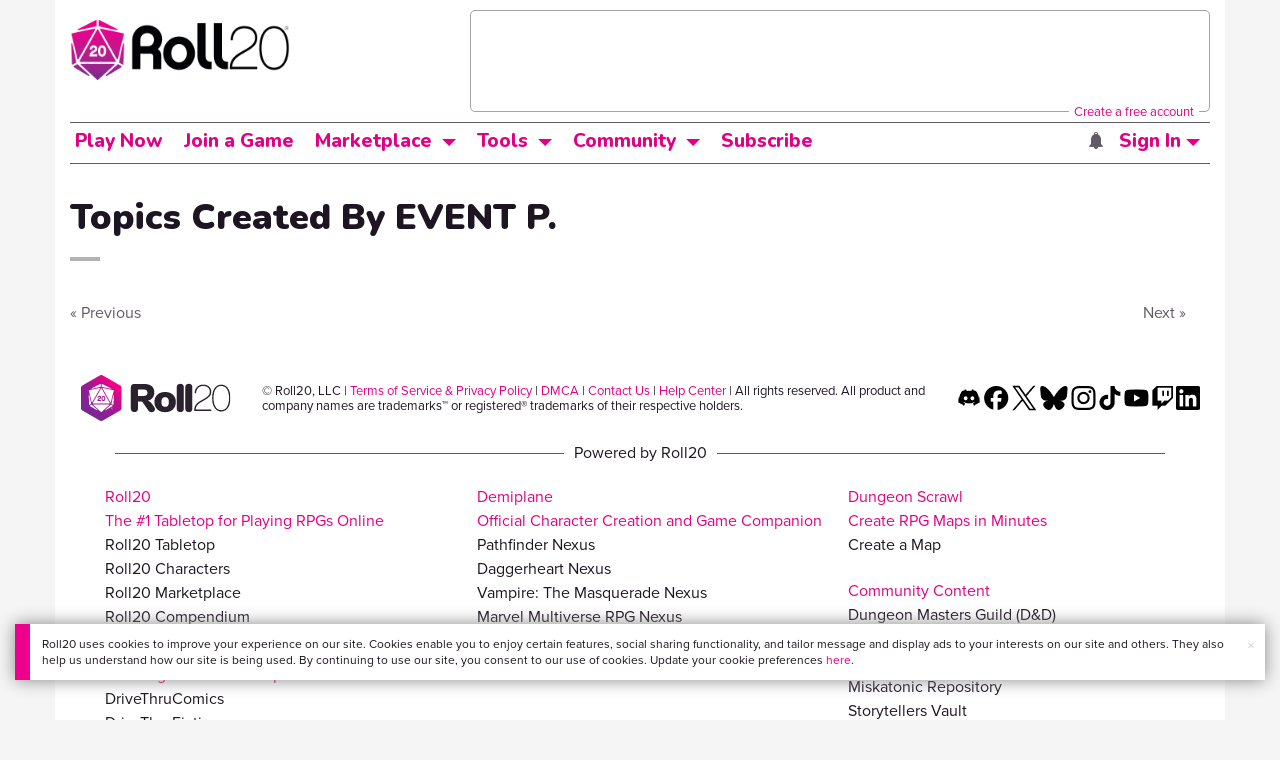

--- FILE ---
content_type: text/html;charset=utf-8
request_url: https://app.roll20.net/forum/discussions_by/12271215/?p=1
body_size: 16944
content:
<!DOCTYPE html>
<html lang="en">
<head>
	<meta name=“facebook-domain-verification” content=“lb07chyng6etwkpmjwu29mkje960mx” />
	<!-- Google Tag Manager -->
  <script id="gtmScript" nonce=''>(function(w,d,s,l,i){w[l]=w[l]||[];w[l].push({'gtm.start':
  new Date().getTime(),event:'gtm.js'});var f=d.getElementsByTagName(s)[0],
  j=d.createElement(s),dl=l!='dataLayer'?'&l='+l:'';j.async=true;j.src=
  'https://www.googletagmanager.com/gtm.js?id='+i+dl+ '&gtm_auth=RyNPjkDTh-LgK4oo5gJi6A&gtm_preview=env-1&gtm_cookies_win=x';
  var n=d.querySelector('[nonce]');n&&j.setAttribute('nonce',n.nonce||n.getAttribute('nonce'));f.parentNode.insertBefore(j,f);
  })(window,document,'script','dataLayer','GTM-MKL9HM6');</script>
<!-- End Google Tag Manager -->
	<script type="text/javascript">
  
    Object.defineProperty(window, "largefeats", { value: false, writable: false });
  

  
    Object.defineProperty(window, "xlfeats", { value: false, writable: false });
  
</script>

	<meta charset="utf-8">
	
	<title>Community Forums: All Topics By EVENT P. | Roll20: Online virtual tabletop</title>
	

	

	
		<meta property="og:title" content="Roll20 - Virtual Tabletop for Playing D&amp;D, Pathfinder, Call of Cthulhu, TTRPGs" /><meta property='og:type' content='website' />
<meta property='og:url' content='https://roll20.net' />
<meta property='og:image' content='images/roll20-home-og.jpg' />
<meta property="og:description" content="Easily create characters, organize games, purchase content, find players, and customize your story for your group - all in your browser." /><meta property='og:locale' content='en_US' />
<meta property='og:locale:alternate' content='af_ZA' />
<meta property='og:locale:alternate' content='ca_CA' />
<meta property='og:locale:alternate' content='zh_Hant_TW' />
<meta property='og:locale:alternate' content='cs_CZ' />
<meta property='og:locale:alternate' content='da_DK' />
<meta property='og:locale:alternate' content='nl_NL' />
<meta property='og:locale:alternate' content='fr_FR' />
<meta property='og:locale:alternate' content='de_DE' />
<meta property='og:locale:alternate' content='el_GR' />
<meta property='og:locale:alternate' content='he_IL' />
<meta property='og:locale:alternate' content='hu_HU' />
<meta property='og:locale:alternate' content='it_IT' />
<meta property='og:locale:alternate' content='ja_JP' />
<meta property='og:locale:alternate' content='ko_KR' />
<meta property='og:locale:alternate' content='pl_PL' />
<meta property='og:locale:alternate' content='pt_PT' />
<meta property='og:locale:alternate' content='ru_RU' />
<meta property='og:locale:alternate' content='es_ES' />
<meta property='og:locale:alternate' content='sv_SE' />
<meta property='og:locale:alternate' content='tr_TR' />
<meta property='og:locale:alternate' content='uk_UK' />

		<meta property="og:site_name" content="Roll20" />
		<meta property="og:logo" content="https://roll20.net/images/logo-die-large.png?1768581183" />
		<meta property="og:image:alt" content='Roll20 logo, a pink and purple 20-sided die with the number twenty featured on its face. The die sits on top of the name "Roll20" in black font.' />
		<meta name="twitter:card" content="summary"/>
		<meta name="twitter:site" content="@roll20app"/>
		
	

	<link rel="stylesheet" href="/v3/assets/js/libs/@fortawesome/fontawesome-free/css/all.min.css?1768581183" type="text/css" />

	<link rel="stylesheet" href="/v3/assets/js/libs/@fortawesome/fontawesome-free/css/all.min.css?1768581183" type="text/css" />
	<link rel="stylesheet" href="/v2/css/fonts.css?1768581183" type="text/css" />
	
		<link rel="stylesheet" href="/assets/v2.css?1768581183" type="text/css" />
	
	<link rel="stylesheet" href="/v2/css/browse.css?1768581183" type="text/css" />
	<link rel="stylesheet" href="/v2/css/nightmode.css" type="text/css" />

	
		<script type="text/javascript" src="/assets/v2.js?1768581782"></script>
	
	<script type="text/javascript" src="/v2/js/browse.js?1768581183"></script>
	<script type="text/javascript" src="/js/jquery-ui.1.11.2.min.js?1768581183"></script>

	
	<script src="https://js.stripe.com/v3/"></script>
	<script type="text/javascript">
		const stripe = Stripe("pk_live_1vH03GH31ZvT2lI7yU8bcClq9jDHOPU4OlnsWqZKu2s4Vs014SXpmjsjnRv37wD8PhLLkYj1YcLSxVDbdzba2HZiQ00qGgUFDqB");
		const elements = stripe.elements();
	</script>

	

	<script type="text/javascript">
		$(function() { $.jqotetag( '$' ); });
	</script>

	<meta name="viewport" content="width=768" />

	
		<link rel="icon" href="/favicon.ico" type="image/x-icon" />
	

	<script type="text/javascript">
		
			$('html').attr('data-theme', 'light');
		
	</script>

	
	<script type="text/javascript">
		const url = new URL(window.location.href);
		url.pathname = url.pathname.split('/').slice(0, 3).join('/'); // get the first one or two parts of the url path i.e. '/campaigns/search' or '/login'
		var _conv_page_type = url.toString();
		var _conv_category_id = ""; // unused
		var _conv_category_name = ""; // only used in V2 marketplace
		var _conv_product_sku = ""; // only used in V2 marketplace
		var _conv_product_name = ""; // only used in V2 marketplace & characters
		var _conv_product_price = ""; // only used in V2 marketplace
		var _conv_customer_id = 'visitor';
		var _conv_custom_v1 = 'loggedout';
		var _conv_custom_v2 = ""; // unused
		var _conv_custom_v3 = ""; // unused
		var _conv_custom_v4 = ""; // unused
	</script>
	
    
		<script type="text/javascript" src="//cdn-4.convertexperiments.com/v1/js/10042023-10042444.js" integrity="sha384-gSDcZjQNbDoXzGah4K3Gb02Y6qVZNgNiMUn6LdQ5FCsldO6ne//TUKkgKabzB65Z"></script>
	
</head>

<body>
	<!-- Google Tag Manager (noscript) -->
  <noscript><iframe src="https://www.googletagmanager.com/ns.html?id=GTM-MKL9HM6&gtm_auth=RyNPjkDTh-LgK4oo5gJi6A&gtm_preview=env-1&gtm_cookies_win=x"
  height="0" width="0" style="display:none;visibility:hidden"></iframe></noscript>
<!-- End Google Tag Manager (noscript) -->
	<style>
	.bottom-banner {
		background-color: #fff;
		position: fixed;
		bottom: 40px;
		z-index: 9999;
		width: calc(100% - 30px);
		margin-left: 15px;
		box-shadow: 0px 0px 16px #888888;
		display: flex;
		align-items:center;
		justify-content: space-around;
	}

	.bottom-banner-css-version-v2{
		border-left: 15px solid #ec008c;
	}
	.bottom-banner-css-version-v3{
		border-left: 15px solid #35c8f5;
	}
	.bottom-banner-css-version-v2 .bottom-banner__button{
		background-color: #35c8f5;
	}
	.bottom-banner-css-version-v3 .bottom-banner__button{
		background-color: #ec008c;
	}

	.bottom-banner--hidden {
		display:none;
	}

	.bottom-banner__message {
		padding: 1em;
		float: left;
		font-size: 12px;
		line-height: 1.4;
	}

	.bottom-banner__dismiss-icon {
		float: right;
		padding:10px;
		color: #d1d1d1;
		cursor: pointer;
		align-self: flex-start;
	}
	.bottom-banner__dismiss-icon:hover {
		color: #333333;
	}

	.bottom-banner__button, .bottom-banner__button:hover, .bottom-banner__button:visited, .bottom-banner__button:active {
		float:right;
		font-size: 16px;
		line-height: 1.6;
		border-radius: 4px;
		padding: 7px 15px 7px 15px;
		color: #fff !important;
		transition: all .25s linear;
		text-decoration: none;
	}
	.bottom-banner__button:hover {
		color: #fff;
	}

	.cookie-modal--hidden {
		display: none;
		position: fixed;
		z-index: 10001;
		left: 0;
		top: 0;
		width: 100%;
		height: 100%;
		overflow: auto;
	}

	.cookie-modal-content {
		background-color: var(--color-surface1);
		margin: 20% auto;
		padding: 20px;
		width: 40%;
		box-shadow: 0 4px 8px 0 rgba(0, 0, 0, 0.6), 0 6px 20px 0 rgba(0, 0, 0, 0.19);
	}

    .cookie-modal-content h3 {
        display: inline-block;
	}

	.cookie-modal-css-version-v3 {
		padding-top: 16px;
	}

	.cookie-modal_switch .switch{
        display: inline-block;
        float: right;
        margin-top: 30px;
		width: 60px;
	}
	.switch {
		position: relative;
		display: inline-block;
		width: 60px;
		height: 26px;
	}

	.switch input {
		opacity: 0;
		width: 0;
		height: 0;
	}

	.slider {
		position: absolute;
		cursor: pointer;
		top: 0;
		left: 0;
		right: 0;
		bottom: 0;
		background-color: #8492A6;
		-webkit-transition: .3s;
		transition: .3s;
	}

	.slider:after {
		content: "Off";
		position: absolute;
		top: 50%;
		right: 11px;
		transform: translateY(-50%);
		color: #fff;
		font-family: helvetica;
		font-weight: bold;
		font-size: 13px;
	}

	.slider:before {
		position: absolute;
		content: "";
		height: 20px;
		width: 20px;
		left: 3px;
		bottom: 3px;
		background-color: white;
		-webkit-transition: .3s;
		transition: .3s;
	}

	input:checked + .slider {
		background-color: #00853C;
	}

	input:disabled + .slider {
		cursor: no-drop;
		background-color: #C2C7D1;
	}

	input:disabled + .slider:before {
		background-color: #DFE2E7;
	}

	input:focus + .slider {
		box-shadow: 0 0 5px #2196F3;
	}

	input:checked + .slider:before {
		-webkit-transform: translateX(33px);
		-ms-transform: translateX(33px);
		transform: translateX(33px);
	}

	input:checked + .slider:after {
		content: "On";
		right: auto;
		left: 11px;
	}

	/* Rounded sliders */
	.slider.round {
		border-radius: 26px;
		width: 60px;
	}

	.slider.round:before {
		border-radius: 50%;
	}
	.close {
		float: right;
		font-size: 20px;
		font-weight: bold;
		line-height: 18px;
		color: var(--color-grayscale1);
		text-shadow: 0 1px 0 #ffffff;
		opacity: 0.2;
		filter: alpha(opacity=20);
	}
	.close:hover {
		color: var(--color-grayscale1);
		text-decoration: none;
		opacity: 0.4;
		filter: alpha(opacity=40);
		cursor: pointer;
	}
</style>

<!--googleoff: all-->
<div id="gdpr-notification" class="bottom-banner bottom-banner--hidden bottom-banner-css-version-v2">
	<div class="bottom-banner__message">
		Roll20 uses cookies to improve your experience on our site. Cookies enable you to enjoy certain features, social sharing functionality, and tailor message and display ads to your interests on our site and others. They also help us understand how our site is being used. By continuing to use our site, you consent to our use of cookies. Update your cookie preferences <a href='#' id='banner-link-preferences'>here</a>.
	</div>
	<span class="bottom-banner__dismiss-icon" id="gdpr-notification-dismiss-button" aria-label="Close Cookie Toast" role="button" tabindex="0">&times;</span>
</div>

<div id="cookie-modal" class="cookie-modal--hidden">

  <!-- Modal content -->
  <div class="cookie-modal-content cookie-modal-css-version-v2">
    <span class="close" id="cookie-modal-dismiss">&times;</span>
	<h3>Cookie Preferences</h3>
	<span class="cookie-modal_switch">
		<label class="switch">
		<span class="sr-only">Accept cookies</span>
		<input class="feature_toggle" id="cookie-modal-input" type="checkbox">
		<span class="slider round"></span>
	</span>
	<hr>

    We use Cookies to help personalize and improve Roll20. For more information on our use of non-essential Cookies, visit our Privacy Policy <a href=https://roll20.zendesk.com/hc/articles/360037770793-Terms-of-Service-and-Privacy-Policy target='_blank'>here.</a>
  </div>

</div>
<!--googleon: all-->

<script src="https://www.datadoghq-browser-agent.com/datadog-rum.js" type="text/javascript">
</script>
<script async src="https://www.googletagmanager.com/gtag/js?id=UA-31040388-1"></script>
<script type="text/javascript" nonce="">
	// Google analytics function to send events via analytics.js
	// Remove after everything has been switched to gtag
	(function(i,s,o,g,r,a,m){i['GoogleAnalyticsObject']=r;i[r]=i[r]||function(){
	(i[r].q=i[r].q||[]).push(arguments)},i[r].l=1*new Date();a=s.createElement(o),
	m=s.getElementsByTagName(o)[0];a.async=1;a.src=g;m.parentNode.insertBefore(a,m)
	})(window,document,'script','//www.google-analytics.com/analytics.js','ga');

	// Google analytics function to send events via gtag.js
	function gtag(){dataLayer.push(arguments);}

	initializeOldGoogleAnalytics();
	initializeNewGoogleAnalytics();

	window['ga-disable-UA-31040388-1'] = true;

	var gdprCookie = getCookie("gdpr_accepts_cookies");

	if (gdprCookie != undefined) {
		gdprCookie == "true" ? gdprCookie = true : gdprCookie = false;
	};

	var gdprBanner = document.getElementById("gdpr-notification");
	var gdprBannerDissmissButton = document.getElementById("gdpr-notification-dismiss-button");
	var gdprLoggedIn = false;
	var gdprAccountAcceptsCookies = null;

	var cookieModal = document.getElementById("cookie-modal");
	var cookieModalClose = document.getElementById("cookie-modal-dismiss");
	var cookieModalSwitch = document.getElementById("cookie-modal-input");

	var bannerLinkPreferences = document.getElementById("banner-link-preferences");

	bannerLinkPreferences.onclick = function () {
 		cookieModal.style.display = 'block';
		hideGDPRBanner();
 	}

	function setGDPRCookie(value, expirationInDays) {
		var date = new Date();
		date.setTime(date.getTime() + expirationInDays * 24 * 60 * 60 * 1000); //convert to milleseconds
		var expires = "expires="+ date.toUTCString();
		document.cookie = "gdpr_accepts_cookies=" + value + ";" + expires + ";path=/"+ ";domain=.roll20.net";
	}

	function getCookie(cname) {
		var name = cname + "=";
		var ca = document.cookie.split(';');
		for(var i = 0; i < ca.length; i++) {
			var c = ca[i];
			while (c.charAt(0) == ' ') {
				c = c.substring(1);
			}
			if (c.indexOf(name) == 0) {
				return c.substring(name.length, c.length);
			}
		}
		return undefined;
	}

	function checkGdprStatus() {
		if (gdprLoggedIn == true) {
			checkAccountGdprCookieSettings();
		} else {
			checkPublicGdprCookieSettings();
		}
	}

	function checkAccountGdprCookieSettings() {
		var cookieExists = getCookie("gdpr_accepts_cookies");

		switch(cookieExists){
			case "true":
				acceptCookies();
				break
			case "false":
				denyCookies();
				break
			case undefined:
				showGDPRBanner();
				acceptCookies();
				break
		}
	}

	function checkPublicGdprCookieSettings() {
		console.log('Not logged in - checking cookie GDPR status');
		const in_discord = false;
		if (gdprCookie == undefined) {
			console.log("No GPDR Cookie Detected");
			// If a user is logging in from the discord activity, we want to deny our cookies by default so we don't show the cookie banner. Later, we can figure out a better way to handle instead of denying out of the gate (so we have analytics, for example), but for MVP, this works
			if(in_discord){
				denyCookies();
			}else{
				showGDPRBanner();
				acceptCookies();
			}

		} else if (gdprCookie == true){
			console.log("GDPR Cookie Detected");
			acceptCookies();
		}
	}

	// Options object for google analytics based on the current account
	function getAnalyticsConfigOptions() {
		
			return {'cookieDomain': 'auto'}
		
	}

	// Not impacted by GDPR - just connects our account
	// Remove after everything has been switched to gtag
	function initializeOldGoogleAnalytics() {
		ga('create', 'UA-31040388-1', getAnalyticsConfigOptions());
	}

	// Not impacted by GDPR - just connects our account
	function initializeNewGoogleAnalytics() {
		window.dataLayer = window.dataLayer || [];

		gtag('js', new Date());

		// Universal analytics
		gtag('config', 'UA-31040388-1', { ...getAnalyticsConfigOptions(), send_page_view: false });
		// Google Analytics 4
		gtag('config', 'G-SZLSVQPSWG', { ...getAnalyticsConfigOptions(), send_page_view: false });
	}

	function turnOnGoogleAnalytics() {
		window['ga-disable-UA-31040388-1'] = false;
		ga('send', 'pageview');
		if(window.dataLayer) {
			dataLayer.push({'event': 'optedIn'});
		}
	}

	var showGDPRBanner = function () {
		gdprBanner.classList.remove("bottom-banner--hidden");
	}

	var hideGDPRBanner = function () {
		gdprBanner.classList.add("bottom-banner--hidden");
	}

	var updateUserAccount = function(account_id, value) {
		var xhr = new XMLHttpRequest();
		// need to get the below working for marketplace, compendium, landing (only works for app)
		xhr.open("PATCH", '/accounts/'+account_id, true);
		xhr.setRequestHeader('Content-Type', 'application/x-www-form-urlencoded; charset=UTF-8');
		var cookieValue = "account[gdpr_accepts_cookies]=" + value;
		xhr.send(cookieValue);
	}

	var acceptCookies = function () {
		setGDPRCookie(true, 365);
		

		turnOnGoogleAnalytics();
		turnOnDataDogRUM();
		// hideGDPRBanner();
		document.getElementById("cookie-modal-input").checked = true;
	}

	var denyCookies = function () {
		setGDPRCookie(false, 365);
		
	}

	var toggleCookie = function () {
		var switchChecked = document.getElementById("cookie-modal-input").checked;
		setGDPRCookie(switchChecked, 365);

		
	}

	var showCookieModal = function (){
		cookieModal.style.display = "block";
	}
	var closeCookieModal = function (){
		cookieModal.style.display = "none";
	}

	if (gdprCookie == true || gdprAccountAcceptsCookies == true){
		document.getElementById("cookie-modal-input").checked = true;
	}

	gdprBannerDissmissButton.addEventListener("click", hideGDPRBanner);
	cookieModalClose.addEventListener("click", closeCookieModal);
	cookieModalSwitch.addEventListener("click", toggleCookie);

	checkGdprStatus();

	function vttSampleRate() {
		const sampleRate = 0;
		if (sampleRate > 5) return sampleRate;
		return 5;
	}

	function experiment({ chatTech }) {
		const experimentsEnabled =false;
		return experimentsEnabled && chatTech === 'simple-peer';
	}

	function staging({ hostName }) {
		return hostName === 'roll20staging.net';
	}

	function ddSampleRate(opts) {
		if (experiment(opts)) return 100;
		return staging(opts) ? 100 : vttSampleRate();
	}

	function turnOnDataDogRUM () {
		var tmplMeta = {
			chatTech: '',
			hostName: 'roll20.net',
			version: '26.1.16',
		};
		var sampleRate = ddSampleRate(tmplMeta);
		window.DD_RUM && window.DD_RUM.init({
			applicationId: '95ddf222-5b92-4a62-803a-185cdd723c8b',
			clientToken: 'pub3fb1f7cf273c5d345be974e50be0dfda',
			site: 'datadoghq.com',
			service:'d20app',
			sampleRate,
			trackInteractions: true,
			version: tmplMeta.version,
		});
	}
</script>


	<script type="text/javascript">
    // Sets a browser cookie, but only allows true or false flags
    function setCookie(name, value, expirationInDays) {
        let date = new Date();
        date.setTime(date.getTime() + expirationInDays * 24 * 60 * 60 * 1000); //convert to milleseconds
        const expires = `expires=${date.toUTCString()}`;
        if (value == true || value == false) {  
            document.cookie = `${name}=${value};${expires};path=/;domain=.roll20.net`;
        } else if (name == "subscriptionGiftPurchaseInfo"){
            // it is a gift subscription and we need some actual values
            let amount = value.substring(
                value.indexOf("=") + 1,
                value.lastIndexOf("|")
            )
            let giftToId = value.split('|giftToId=')[1];
            document.cookie = `subscriptionGiftPurchaseInfo=true|amount=${amount*100}|giftToId=${giftToId};${expires};path=/;domain=.roll20.net`;
        }else {
            return undefined;
        }
    }

    // Gets a browser cookie value
    function getCookie(cname) {
        let name = cname + '=';
        let ca = document.cookie.split(';');
        for(let i = 0; i < ca.length; i++) {
            let c = ca[i];
            while (c.charAt(0) == ' ') {
                c = c.substring(1);
            }
            if (c.indexOf(name) == 0) {
                return c.substring(name.length, c.length);
            }
        }
        return undefined;
    }

    function checkCookieFlag(name) {
        let flag = getCookie(name);
        if (flag != undefined) {
            flag == 'true' ? flag = true : flag = false;
        }
        return flag;
    }
</script>


	

	<div class="marketplacetopbar container topbar">

	

	

		

		<script type='text/javascript'>
		var googletag = googletag || {};
		googletag.cmd = googletag.cmd || [];
		(function() {
		var gads = document.createElement('script');
		gads.async = true;
		gads.type = 'text/javascript';
		var useSSL = 'https:' == document.location.protocol;
		gads.src = (useSSL ? 'https:' : 'http:') +
		'//www.googletagservices.com/tag/js/gpt.js';
		var node = document.getElementsByTagName('script')[0];
		node.parentNode.insertBefore(gads, node);
		})();
		</script>

		<script type='text/javascript'>
		googletag.cmd.push(function() {
		googletag.defineSlot('/34541132/Leaderboard-Compendium', [728, 90], 'dfp-1349444251840-1').addService(googletag.pubads());
		googletag.pubads().enableSingleRequest();
		googletag.enableServices();
		});
		</script>


		<div class="bna" style="max-width: 70%; ">
			
				<span class="footer">
					<a href="https://app.roll20.net/create-account?bannertext&utm_source=inhouse&utm_medium=banner&utm_campaign=freetextCTA">
						Create a free account </a>
				</span>
			

			<div id='dfp-1349444251840-1' style='width:728px; overflow: hidden; height:90px; margin-left: auto; margin-right: auto; max-width: 100%;'>
			<script type='text/javascript'>
			googletag.cmd.push(function() { /*$("#dfp-1349444251840-1 a").remove();*/ googletag.display('dfp-1349444251840-1'); });
			</script>
			</div>
		</div>
	

	<div class="row" style="position: relative; z-index: 10000; padding-top: 20px; padding-bottom: 10px; margin-right: 0px; background-color: var(--color-surface1);">
		<div class="col-md-8 logo" style="width: 275px;">
			<a href="https://app.roll20.net">
				
				
					<img src="https://app.roll20.net/v2/images/roll20-logo.png?v=2" alt="Roll20 logo" style="" class="withoutad" />
				
			</a>
		</div>
	</div>

	<div class="row mobilemenu">

		<nav class="col-md-12 btn-row">

			<div class="menu-hider"></div>

			<div class="btn-group">
				<a class="menutoggler btn btn-default" href="#" class="btn btn-default" role="button">Menu<span class="caret"></span></a>

				<div class="fullmobilemenu">

					<ul class="nav nav-pills nav-stacked">

						<li><a href="https://roll20.net/">Home</a></li>
						<li><a href="https://app.roll20.net/campaigns/search">My Games</a></li>
						<li><a href="https://app.roll20.net/lfg">Join a Game</a></li>
						<li><a href="https://marketplace.roll20.net/">Marketplace</a></li>
						<li><a href="https://app.roll20.net/characters">Characters</a></li>
						<li><a href="https://roll20.net/compendium">Compendium</a></li>
						<li><a href="https://app.roll20.net/forum">Forums</a></li>
						<li><a href="https://app.roll20.net/why-subscribe-to-roll20">Subscribe</a></li>
						<li><a href="https://roll20.zendesk.com/">Help Center</a></li>
						<li><a href="https://wiki.roll20.net/Main_Page">Wiki</a></li>
						<li><a href="http://blog.roll20.net">Blog</a></li>
					</ul>

				</div>

			</div>

			<div class="simplecontainer right topbarlogin">
	
		<div class="btn-group signin">
			<button type="button" class="btn btn-default dropdown-toggle signin" data-toggle="dropdown" aria-expanded="false">
				Sign In
				<span class="caret"></span>
			</button>
		</div>
		<div class="simple signin">
			<form action="https://app.roll20.net/sessions/create?backto=https://app.roll20.net/forum/discussions_by/12271215/?p=1" class="navbar-form form-inline" method="post">
				<input name="email" type="text" placeholder="Email" aria-label="Email address">
				<input name="password" type="password" placeholder="Password" aria-label="Password" autocomplete="current-password">
				<button class="btn btn-primary">Sign In</button>
				</form>
			</div>
	
</div>

<div class="simplecontainer right topbarnotifications">
	
</div>

<div class="simplecontainer right topbarsitenotifications">
	
	
	<div class="btn-group alertcontainer ">
		<button type="button" class="btn btn-default dropdown-toggle sitenotifications " data-toggle="dropdown" aria-expanded="false" >
			<div class="countcontainer">
				
			</div>
			<span class="pictos">:</span>
		</button>
	</div>
	<div class="simple sitenotifications">
		
			
				<div class="notification new">
					<a href="https://blog.roll20.net/posts/map-pins-open-beta">
						<div class="thumbcontainer">
							<img src="/images/Notification System Icons/chat-pink.png" alt="Notifications">
						</div>
						<div class="message">
							<span class="title"><strong>Map Pins Unlocked For Everyone</strong></span>
							<span class="short">Beta is now open (no subscription needed) with fresh updates. Pin notes, handouts, and story details directly to your maps.</span>
						</div>
					</a>
				</div>
			
		
			
				<div class="notification new">
					<a href="https://blog.roll20.net/posts/map-pins-beta/">
						<div class="thumbcontainer">
							<img src="/images/Notification System Icons/chat-pink.png" alt="Notifications">
						</div>
						<div class="message">
							<span class="title"><strong>Map Pins Are Here!</strong></span>
							<span class="short">Drag and drop handouts onto your maps to organize GM info and share notes with players. Now in Pro+ beta!</span>
						</div>
					</a>
				</div>
			
		
			
				<div class="notification new">
					<a href="https://marketplace.roll20.net/browse/bundle/37501/dandd-heroes-of-the-borderlands-starter-set-2024-pre-order">
						<div class="thumbcontainer">
							<img src="/images/Notification System Icons/trolley-pink.png" alt="Notifications">
						</div>
						<div class="message">
							<span class="title"><strong>Play the new Starter Set on Roll20!</strong></span>
							<span class="short">Say yes to adventure with bite-sized modular quests for three distinct settings in Heroes of the Borderlands.</span>
						</div>
					</a>
				</div>
			
		
			
				<div class="notification new">
					<a href="https://marketplace.roll20.net/browse/bundle/38547/product-listing-dandd-forgotten-realms-guide-bundle-pre-order">
						<div class="thumbcontainer">
							<img src="/images/Notification System Icons/trolley-pink.png" alt="Notifications">
						</div>
						<div class="message">
							<span class="title"><strong>Pre-Order the Forgotten Realms Guide Bundle </strong></span>
							<span class="short">When you pre-order this bundle featuring Heroes of Faerun &amp; Adventures in Faerun, you’ll receive exclusive bonus VTT maps! </span>
						</div>
					</a>
				</div>
			
		
		<button class="btn btn-primary btn-sm fetch_more_notifications">See More</button>
	</div>
</div>
		</nav>
	</div>

	<div class="row desktopmenu">

		<nav class="col-md-12 btn-row">

			<div class="menu-hider"></div>

			
				<div class="btn-group">
					<a href="https://app.roll20.net/" class="btn btn-default" role="button">Play Now</a>
				</div>
				<div class="btn-group">
					<a href="https://app.roll20.net/lfg" class="btn btn-default" role="button">Join a Game</a>
				</div>
			

			<div class="btn-group drop">
				<a href="https://marketplace.roll20.net" class="btn btn-default" role="button" data-toggle="dropdown" aria-expanded="false" data-hover="dropdown">Marketplace</a>
				<button type="button" class="btn btn-default dropdown-toggle" data-toggle="dropdown" aria-expanded="false" data-hover="dropdown" id="marketplace">
					<span class="caret"></span>
					<span class="sr-only">Toggle Dropdown</span>
				</button>
			</div>
			<div class="full">
				<div class="menu">
					<a href="https://marketplace.roll20.net">What's New</a>
					<a href="https://marketplace.roll20.net/browse">Browse</a>
					
					<a href="https://marketplace.roll20.net/gift/">Give a Gift</a>
					<a href="https://marketplace.roll20.net/coupon/">Redeem a Code</a>
					<!-- <a href="https://merchoforr.com/">Merchandise</a> -->
				</div>
					
	<div class="listing marketplaceitem">
			<div class="inneritem">
				
				
					<a href="https://marketplace.roll20.net/browse/bundle/31887/dandd-core-rulebook-bundle-2024" aria-label="D&amp;D Core Rulebook Bundle (2024) "><img src="https://files.d20.io/marketplace/3970529/F_hjWLAuwz0TkrcIf3BxUw/med.png?1718712581469" alt="" /></a>
				
				<div class="desc"><em>D&amp;D Core Rulebook Bundle (2024) </em>
				<br />
				by Wizards of the Coast
			</div>
		</div>
	</div>
	
	<div class="listing marketplaceitem">
			<div class="inneritem">
				
				
					<a href="https://marketplace.roll20.net/browse/bundle/37274/dandd-eberron-forge-of-the-artificer-2024" aria-label="D&amp;D Eberron: Forge of the Artificer (2024)"><img src="https://files.d20.io/marketplace/4754776/BrmLD9rTuEYE1mcBKywciQ/med.png?1765251899546" alt="" /></a>
				
				<div class="desc"><em>D&amp;D Eberron: Forge of the Artificer (2024)</em>
				<br />
				by Wizards of the Coast
			</div>
		</div>
	</div>
	
	<div class="listing marketplaceitem">
			<div class="inneritem">
				
				
					<a href="https://marketplace.roll20.net/browse/bundle/37483/daggerheart-corebook-demiplane-nexus" aria-label="Daggerheart Corebook [Demiplane NEXUS]"><img src="https://files.d20.io/marketplace/4494693/cx5hvur0kUnpuwDYHO3dHw/med.jpg?1747852514628" alt="" /></a>
				
				<div class="desc"><em>Daggerheart Corebook [Demiplane NEXUS]</em>
				<br />
				by Darrington Press
			</div>
		</div>
	</div>
	
	<div class="listing marketplaceitem">
			<div class="inneritem">
				
				
					<a href="https://marketplace.roll20.net/browse/bundle/29589/pathfinder-core-mega-bundle" aria-label="Pathfinder Core Mega Bundle"><img src="https://files.d20.io/marketplace/3814843/kr9hNl-iDXGErQDeLyvRdQ/med.png?1709085860170" alt="" /></a>
				
				<div class="desc"><em>Pathfinder Core Mega Bundle</em>
				<br />
				by Paizo
			</div>
		</div>
	</div>

			</div>

			<div class="btn-group drop">
				<a href="https://roll20.net/compendium/" class="btn btn-default" role="button" data-toggle="dropdown" data-hover="dropdown" aria-expanded="false">Tools</a>
				<button type="button" class="btn btn-default dropdown-toggle" data-toggle="dropdown" data-hover="dropdown" aria-expanded="false" id="digitaltools">
					<span class="caret"></span>
					<span class="sr-only">Toggle Dropdown</span>
				</button>
			</div>
			<div class="full">
				<div class="menu">
					<a href="https://roll20.net/compendium/">Compendium</a>
					<a href="https://app.roll20.net/characters/">Characters</a>
					<a href="https://app.roll20.net/audio_library/">Manage Audio</a>
					
					<a href="https://app.roll20.net/marker-library">Token Marker Library</a>
					<a href="https://pages.roll20.net/companionapp">Roll20 Companion App</a>
					<a href="https://pages.roll20.net/dnd/">D&D Hub</a>
					<a href="https://pages.roll20.net/marvel-multiverse">Marvel Hub</a>
					<a href="https://gmhub.roll20.net/">GM Hub</a>
					<a href="https://dungeonscrawl.com/">Dungeon Scrawl</a>
					<a href="https://app.demiplane.com/home" class="dropdown-item">Demiplane</a>
				</div>
				<div class="listing">
					<div class="imgcontainer">
						<a href="https://app.roll20.net/characters/">
							<img src="/images/Roll20Characters-TopNav.jpg" alt="Characters">
						</a>
					</div>
					<div class="gameinfo">
						<a href="https://app.roll20.net/characters/">Characters</a>
						<div class="shorthr"></div>
						<span class="gameinfo">Create, Manage, and Play Characters</span>
					</div>
				</div>
				<div class="listing">
					<div class="imgcontainer">
						<a href="https://roll20.net/compendium/">
							<img src="/images/banner-compendium.jpg" alt="Compendium">
						</a>
					</div>
					<div class="gameinfo">
						<a href="https://roll20.net/compendium/">Compendium</a>
						<div class="shorthr"></div>
						<span class="gameinfo">Your System Come To Life</span>
					</div>
				</div>
				
				<div class="listing">
					<div class="imgcontainer">
						<a href="https://app.roll20.net/vault/characters">
							<img src="/images/banner-character-vault.jpg" alt="Character Vault">
						</a>
					</div>
					<div class="gameinfo">
						<a href="https://app.roll20.net/vault/characters">Character Vault</a>
						<div class="shorthr"></div>
						<span class="gameinfo">Create, Manage, and Play Characters</span>
					</div>
				</div>
				
				<div class="listing">
					<div class="imgcontainer">
						<a href="https://dungeonscrawl.com">
							<img src="/images/banner-dungeonscrawl.png" alt="Dungeon Scrawl">
						</a>
					</div>
					<div class="gameinfo">
						<a href="https://dungeonscrawl.com">Dungeon Scrawl</a>
						<div class="shorthr"></div>
						<span class="gameinfo">Create Maps for your Games</span>
					</div>
				</div>

			</div>

			

			<div class="btn-group drop">
				<a href="https://app.roll20.net/forum/" class="btn btn-default community-toggler" role="button" data-toggle="dropdown" data-hover="dropdown" aria-expanded="false">Community</a>
				<button type="button" class="btn btn-default dropdown-toggle community community-toggler" data-toggle="dropdown" data-hover="dropdown" aria-expanded="false" id="community">
					<span class="caret"></span>
					<span class="sr-only">Toggle Dropdown</span>
				</button>
			</div>
			<div class="full community">
				<div class="menu">
					<a href="https://help.roll20.net/hc/en-us" target="_blank" rel="noopener">Help Center</a>
					<a href="https://blog.roll20.net/">Blog</a>
					<a href="https://wiki.roll20.net/Main_Page" target="_blank" rel="noopener">Community Wiki</a>
					<a href="https://app.roll20.net/lfg/search/" target="_blank" rel="noopener">Find a Group</a>
					<a href="https://help.roll20.net/hc/en-us/articles/360037772613-Change-Log" target="_blank" rel="noopener">Recent Updates</a>
				</div>
					<div class="listing">
		<div class="imgcontainer">
			<a href="https://discord.com/invite/roll20">
				<img src="https://cdn.roll20.net/commslots/Comm_Discord.png" alt="Official Discord" />
			</a>
		</div>
		<p class="snippet">
			<a href="https://discord.com/invite/roll20">
				Official Discord
			</a>
		</p>
	</div>
	<div class="listing">
		<div class="imgcontainer">
			<a href="https://app.roll20.net/forum">
				<img src="https://cdn.roll20.net/commslots/Comm_Forums.png" alt="Forums" />
			</a>
		</div>
		<p class="snippet">
			<a href="https://app.roll20.net/forum">
				Forums
			</a>
		</p>
	</div>
	<div class="listing">
		<div class="imgcontainer">
			<a href="https://app.roll20.net/lfg/search/">
				<img src="https://cdn.roll20.net/commslots/Comm_LFG.png" alt="Find a Group" />
			</a>
		</div>
		<p class="snippet">
			<a href="https://app.roll20.net/lfg/search/">
				Find a Group
			</a>
		</p>
	</div>
	<div class="listing">
		<div class="imgcontainer">
			<a href="https://www.reddit.com/r/Roll20/">
				<img src="https://cdn.roll20.net/commslots/Comm_Reddit.png" alt="Community Reddit" />
			</a>
		</div>
		<p class="snippet">
			<a href="https://www.reddit.com/r/Roll20/">
				Community Reddit
			</a>
		</p>
	</div>

			</div>

			

			
			<div class="btn-group" id="optlysub">
				<a href="https://app.roll20.net/why-subscribe-to-roll20" class="btn btn-default" role="button" >Subscribe</a>
			</div>
			

			
			

			<div class="simplecontainer right topbarlogin">
	
		<div class="btn-group signin">
			<button type="button" class="btn btn-default dropdown-toggle signin" data-toggle="dropdown" aria-expanded="false">
				Sign In
				<span class="caret"></span>
			</button>
		</div>
		<div class="simple signin">
			<form action="https://app.roll20.net/sessions/create?backto=https://app.roll20.net/forum/discussions_by/12271215/?p=1" class="navbar-form form-inline" method="post">
				<input name="email" type="text" placeholder="Email" aria-label="Email address">
				<input name="password" type="password" placeholder="Password" aria-label="Password" autocomplete="current-password">
				<button class="btn btn-primary">Sign In</button>
				</form>
			</div>
	
</div>

<div class="simplecontainer right topbarnotifications">
	
</div>

<div class="simplecontainer right topbarsitenotifications">
	
	
	<div class="btn-group alertcontainer ">
		<button type="button" class="btn btn-default dropdown-toggle sitenotifications " data-toggle="dropdown" aria-expanded="false" >
			<div class="countcontainer">
				
			</div>
			<span class="pictos">:</span>
		</button>
	</div>
	<div class="simple sitenotifications">
		
			
				<div class="notification new">
					<a href="https://blog.roll20.net/posts/map-pins-open-beta">
						<div class="thumbcontainer">
							<img src="/images/Notification System Icons/chat-pink.png" alt="Notifications">
						</div>
						<div class="message">
							<span class="title"><strong>Map Pins Unlocked For Everyone</strong></span>
							<span class="short">Beta is now open (no subscription needed) with fresh updates. Pin notes, handouts, and story details directly to your maps.</span>
						</div>
					</a>
				</div>
			
		
			
				<div class="notification new">
					<a href="https://blog.roll20.net/posts/map-pins-beta/">
						<div class="thumbcontainer">
							<img src="/images/Notification System Icons/chat-pink.png" alt="Notifications">
						</div>
						<div class="message">
							<span class="title"><strong>Map Pins Are Here!</strong></span>
							<span class="short">Drag and drop handouts onto your maps to organize GM info and share notes with players. Now in Pro+ beta!</span>
						</div>
					</a>
				</div>
			
		
			
				<div class="notification new">
					<a href="https://marketplace.roll20.net/browse/bundle/37501/dandd-heroes-of-the-borderlands-starter-set-2024-pre-order">
						<div class="thumbcontainer">
							<img src="/images/Notification System Icons/trolley-pink.png" alt="Notifications">
						</div>
						<div class="message">
							<span class="title"><strong>Play the new Starter Set on Roll20!</strong></span>
							<span class="short">Say yes to adventure with bite-sized modular quests for three distinct settings in Heroes of the Borderlands.</span>
						</div>
					</a>
				</div>
			
		
			
				<div class="notification new">
					<a href="https://marketplace.roll20.net/browse/bundle/38547/product-listing-dandd-forgotten-realms-guide-bundle-pre-order">
						<div class="thumbcontainer">
							<img src="/images/Notification System Icons/trolley-pink.png" alt="Notifications">
						</div>
						<div class="message">
							<span class="title"><strong>Pre-Order the Forgotten Realms Guide Bundle </strong></span>
							<span class="short">When you pre-order this bundle featuring Heroes of Faerun &amp; Adventures in Faerun, you’ll receive exclusive bonus VTT maps! </span>
						</div>
					</a>
				</div>
			
		
		<button class="btn btn-primary btn-sm fetch_more_notifications">See More</button>
	</div>
</div>
		</nav>
	</div>
</div>

<script type="text/javascript">

$(".signin input").click(function() {
		return false;
});

$("body, .simplecontainer").on("click", ".full, .simplecontainer .simple", function(e) {
	e.stopPropagation();
});

$(".menutoggler").on("click", function() {
	$(".mobilemenu").addClass("open");
	return false;
});

$(document).on("click", function() {
	$(".mobilemenu").removeClass("open");
});

if('ontouchstart' in document) {
	//touch-compatible
}
else {
	//mouse-compatible
	$(".topbar .btn-group a.btn[data-toggle=dropdown]").removeAttr("data-toggle");
	$('[data-hover="dropdown"]').dropdownHover({hoverDelay: 100, delay: 300});
}

var trackOutboundLink = function(url) {
	ga('send', 'event', 'outbound', 'obsAdvert', '', {
		'transport': 'beacon',
		'hitCallback': function(){document.location = url;}
	});
}
$(function() {
	setTimeout(function(){
		if($(".obs_container").length > 0) {
			// GA Event Tracking
			ga('send', {
				'hitType': 'event',
				'eventCategory': 'obsAdvert',
				'eventAction': 'topbar',
				'eventLabel': ''
			});
		}
	}, 0);
});

	if(window.dataLayer) {
		dataLayer.push({ 'event': 'start_pw'});
	}
</script>


	<div class="container">

		<div class='row forum categoryhome'>
<div class='col-md-12' id='categorylisting' style='padding-right:24px;'>
<h1>Topics Created By  EVENT P.</h1>
<div class='shorthr'></div>
<div class='postlistings'>
</div>
<div class='pagination col-md-12'>
<div class='nextpage pull-right'>
<a href='/forum/discussions_by/12271215/?p=2'>Next &raquo;</a>
</div>
<div class='prevpage'>
<a href='/forum/discussions_by/12271215/?p=0'>&laquo; Previous</a>
</div>
</div>
</div>
</div>
<script type="text/javascript">
$(document).ready(function() {
	$("textarea.summernote").each(d20.utils.summernoteInit);
});

$(".quotepost").on("click", function() {
	var quotable = $(this).parents(".post").find(".postcontent").html();
	var $name = $(this).parents(".post").find(".meta .name a");
	$("#newtopic textarea.summernote").summernote("pasteHTML", "<blockquote><p><em><a href=\"https://app.roll20.net" + $name.attr("href") + "\">" + $.trim($name.text()) + "</a> said:</em></p>" + quotable + "</blockquote><br><br>");
	$("#newtopic textarea.summernote").summernote('focus');
});

$(".flagpost").on("click", function() {
	if ($(this).hasClass('flagpost') === false) return;
	confirmation = "";
	while (confirmation == "Please provide details" || confirmation == "") {
		var confirmation = prompt("Submit this post for moderator action? Please only flag posts which violate the Roll20 Code of Conduct. Press OK to notify the Moderators, Cancel to cancel.");
	};
	if (confirmation) {
		var othis = this;
		$.post("/forum/flagpost/" + $(this).parents(".post").attr("data-postid"), {
			prompt: confirmation
		}, function() {
			$(othis).removeClass("flagpost").removeAttr("href").text("Flagged!");
		});
	}
});

$("#newtopic form").on("submit", function() {
	if ($("#newtopic input[name=title]").val() == "" || $("#newtopic .content").val() == "") {
		alert("Please include both a title and content for your post.");
		return false;
	}
	if ($(".g-recaptcha").length > 0) {
		response = grecaptcha.getResponse()
		if (response == "") {
			alert("Please complete the captcha below.");
			return false;
		}
	}

	$("#newtopic button[type=submit]").prop("disabled", true).text("Please wait...");
});

$("button.shownewtopic").on("click", function() {
	$("#newtopic").show();
	window.location.hash = "newtopic";
});

if (window.location.hash == "#newtopic") {
	$("#newtopic").show();
}

var currenttime = new Date().getTime();

$(".timestamp").each(function() {
	var time = parseInt($.trim($(this).text()), 10);
	var d = Date.create(time * 1000);
	if (currenttime - d.getTime() > 1000 * 60 * 60 * 24) {
		$(this).text(d.format('{Month} {dd}') + " (" + d.relative() + ")");
	}
	else {
		$(this).text(d.format('{h}:{mm}{TT}') + " (" + d.relative() + ")");
	}
});

$(".forumsearch input").on("keydown", function(e) {
	if (e.which == 13) {
		prevcat = window.location.search.substring(1).split("c=")[1];
		if (window.categoryid) {
			cat = window.categoryid
		}
		else if (prevcat != undefined) {
			cat = prevcat
		}
		else {
			cat = ""
		}
		window.location = "/forum/search?q=" + escape($(this).val()) + "&c=" + cat;
		return false;
	}
});

$(".addvote, .removevote").on("click", function() {
	var $post = $(this).parents(".postlisting, .singlepost");
	var $this = $(this);

	if ($this.hasClass("onlisting")){
		var addingvote = $this.hasClass("addvote");
		var removingvote = $this.hasClass("removevote");
		var votesubtract = parseInt(document.getElementById("userscurrentvotes").innerHTML) - 1;
		var voteadd = parseInt(document.getElementById("userscurrentvotes").innerHTML) + 1;
		if (addingvote) {
		document.getElementById("userscurrentvotes").innerHTML = votesubtract;
		}
		else if(removingvote){
			document.getElementById("userscurrentvotes").innerHTML = voteadd;
		}
	}
	var type = $this.hasClass("addvote") ? "add" : "remove";
	$.post("/forum/vote/" + $this.attr('data-postid') + "/" + type, function(data) {
		if (data === "success") {
			if (type === "add") {
				$this.removeClass("addvote").addClass("removevote");
				$post.find(".currentvotes").text(parseInt($post.find(".currentvotes").text(), 10) + 1);
			}
			else {
				$this.removeClass("removevote").addClass("addvote");
				$post.find(".currentvotes").text(parseInt($post.find(".currentvotes").text(), 10) - 1);
			}
		}
		else if (data === "toomanyvotes") {
			alert("You have already cast your maximum number of allowed votes for suggestions. Remove your vote from other suggestions to vote for this one.");
		}
	})
});

$(document).on("ready", function() {

	
	if (window.location.hash !== "" && window.location.hash !== "#newtopic" && window.location.hash.indexOf("post-") !== -1) {
		//Is it on this page?
		if (window.location.toString().indexOf("pageforid") === -1 && $(".post[data-postid=" + window.location.hash.split("-")[1] + "]").length === 0) {
			console.log("Not on this page!");
			console.log("/forum/permalink/" + window.location.hash.split("-")[1]);
			//This is a permalink to a post in this thread, but we don't know what page it's on. Redirect.
			window.location = "/forum/permalink/" + window.location.hash.split("-")[1];
		}
	}

	//Create clickable links for uploaded images.
	//IMPORTANT: Do not change from amazons3 or it will break
	$(".postcontent img[src^='https://s3.amazonaws.com/files.'], .postcontent img[src^='https://files.d20.io'], .postcontent img[src^='https://files.staging.d20.io']").each(function() {
		const updatedSource = window.d20ext.utils.getS3Endpoint($(this).attr("src")
			.replace("med.", "original."));
		
		// Update the image source
		$(this).attr("src", updatedSource);

		// Wrap the updated image in an anchor tag
		$(this).wrap("<a class='lightly' href='" + updatedSource + "'></a>");
	});
});

$("#votingorderby").on("click", "button", function() {
	window.location = "/forum/category/" + window.categoryid + "/?orderby=" + $(this).attr("data-showing");
})

var setVotingFilters = function(){
	var completefilter;
	var ondevfilter;
	var queuedfilter;
	var obstructedfilter;
	var notnowfilter;
	var researchingfilter;
	var feedbackfilter;
	var untaggedfilter;

	if ($("#complete-button").hasClass('clicked')){
		completefilter = true;
	}
	else{
		completefilter = false;
	}

	if ($("#ondev-button").hasClass('clicked')){
		ondevfilter = true;
	}
	else{
		ondevfilter = false;
	}

	if ($("#queued-button").hasClass('clicked')){
		queuedfilter = true;
	}
	else{
		queuedfilter = false;
	}

	if ($("#obstructed-button").hasClass('clicked')){
		obstructedfilter = true;
	}
	else{
		obstructedfilter = false;
	}

	if ($("#notnow-button").hasClass('clicked')){
		notnowfilter = true;
	}
	else{
		notnowfilter = false;
	}

	if ($("#researching-button").hasClass('clicked')){
		researchingfilter = true;
	}
	else{
		researchingfilter = false;
	}

	if ($("#feedback-button").hasClass('clicked')){
		feedbackfilter = true;
	}
	else{
		feedbackfilter = false;
	}

	if ($("#untagged-button").hasClass('clicked')){
		untaggedfilter = true;
	}
	else{
		untaggedfilter = false;
	}

	var showposts = "";
	if ($("#showmyposts").hasClass('clicked')){
		showposts = "showmyposts";
	}
	else{
		showposts = "";
	}
	var showvotes = "";
	if ($("#showmyvotes").hasClass('clicked')){
		showvotes = "showmyvotes";
	}
	else{
		showvotes = "";
	}
	window.location = "/forum/category/" + window.categoryid + "/?filtercomplete=" + completefilter + "&filterondev=" + ondevfilter + "&filterqueued=" + queuedfilter + "&filterobstructed=" + obstructedfilter + "&filternotnow=" + notnowfilter + "&filterresearching=" + researchingfilter + "&filterfeedback=" + feedbackfilter + "&filteruntagged=" + untaggedfilter + "&showmyposts=" + showposts + "&showmyvotes=" + showvotes;
}
var debounced_setVotingFilters = _.debounce(setVotingFilters, 1000);
$("#filtercontainer button").on("click", function() {
	$(this).toggleClass("clicked");
	debounced_setVotingFilters();
});

$(".showclosedpostscheckbox").on("click",function(){
	window.location = "/forum/category/" + window.categoryid + "/?showclosedposts=" + $(this).attr("data-showing");
});

$("#showmyposts").on("click", function() {
	console.log($(this).attr("data-showing"));
	window.location = "/forum/category/" + window.categoryid + "/?showmyposts=" + $(this).attr("data-showing");
});

$("#showmyvotes").on("click", function() {

	window.location = "/forum/category/" + window.categoryid + "/?showmyvotes=" + $(this).attr("data-showing");
});
$("#showallposts").on("click", function() {

	window.location = "/forum/category/" + window.categoryid + "/?showallposts=" + $(this).attr("data-showing");
});
$("#clearfilters").on("click", function() {
	window.location = "/forum/category/" + window.categoryid + "/?filtercomplete=true&filterondev=true&filterqueued=true&filterobstructed=true&filternotnow=true&filterresearching=true&filterfeedback=true&filteruntagged=true&showclosedposts=hideclosedposts";
});

$(".updatecatfilter").on("click", function() {
	var catval = $("select[name=catids]").val();
	window.location = "/forum/alldiscussions/" + (catval ? "?catids=" + catval.join(",") : "");
});

$("a.editable.currentcat").on("click", function() {
	$(this).hide();
	$(".categorychooser").css("display", "inline-block");
	return false;
});
$(".categorychooser select").on("change", function() {
	var catid = $(this).val();
	console.log(catid);
	$.post("/forum/editpostcategory/" + $(this).parents(".singlepost").find(".post:first-child").attr("data-postid"), {
		newcatid: catid
	}, function(data) {
		window.location.reload();
	});
});
</script>


	</div>

	<footer id="footer" class="container globalfooter">
	<div class="footer-terms">
        
	        <a href="https://roll20.net/" target="_blank"><img src="/v3/assets/img/logos/roll20-logo-new-light.svg" alt="Go to Roll20 Homepage"/></a>
        
        <span>&copy; Roll20, LLC | <a href="https://help.roll20.net/hc/articles/360037770793-Terms-of-Service-and-Privacy-Policy#Notification_of_Copyright_Infringement_.28DMCA_Policy.29" target="_blank">Terms of Service & Privacy Policy</a> | <a href="https://help.roll20.net/hc/articles/360037770833-DMCA" target="_blank">DMCA</a> | <a href="https://roll20.zendesk.com/hc/requests/new " target="_blank">Contact Us</a> | <a href="https://roll20.net/help" target="_blank">Help Center</a> | All rights reserved. All product and company names are trademarks<sup>&trade;</sup> or registered<sup>&reg;</sup> trademarks of their respective holders.</span>
        
            <div class="socials">
                <a href="http://discord.gg/roll20" target="_blank"><img src="/v2/images/Discord-LightMode.png" alt="Join the Roll20 Discord Server" /></a>
                <a href="https://www.facebook.com/roll20app/" target="_blank"><img src="/v2/images/Icon-Facebook.png" alt="Go to Roll20 on Facebook" /></a>
                <a href="https://x.com/roll20app" target="_blank"><img src="/v2/images/Icon-X.png" alt="Go to Roll20 on Twitter" /></a>
                <a href="https://bsky.app/profile/roll20.net" target="_blank"><img src="/v2/images/Icon-Bluesky.png" alt="Go to Roll20 on Bluesky" /></a>
                <a href="https://www.instagram.com/roll20app/" target="_blank"><img src="/v2/images/Icon-Instagram.png" alt="Go to Roll20 on Instagram" /></a>
                <a href=" https://www.tiktok.com/@roll20app?lang=en" target="_blank"><img src="/v2/images/Icon-TikTok.png" alt="Go to Roll20 on TikTok"  style="max-height: 41px;"/></a>
                <a href="https://www.youtube.com/roll20app" target="_blank"><img src="/v2/images/Icon-YouTube.png" alt="Go to Roll20 on YouTube" /></a>
                <a href="https://www.twitch.tv/roll20app " target="_blank"><img src="/v2/images/Icon-Twitch.png" alt="Go to Roll20 on Twitch" /></a>
                <a href="https://www.linkedin.com/company/roll20/" target="_blank"><img src="/v2/images/Icon-LinkedIn.png" alt="Go to Roll20 on LinkedIn" /></a>
            </div>
        
	</div>
	<div class="footer-content">
        <span class="powered-by">Powered by Roll20</span>

        <div class="grid-container">
            <div class="section">
                <a class="section-title" href="https://roll20.net" target="_blank">Roll20 <br> The #1 Tabletop for Playing RPGs Online</a>
                
                <p class="collapsed-section-title">Roll20 <br> <i>The #1 Tabletop for Playing RPGs Online</i></p>
                <div class="section-content">
                    <a href="https://roll20.net" target="_blank">Roll20 Tabletop</a>
                    <a href="https://app.roll20.net/characters" target="_blank">Roll20 Characters</a>
                    <a href="https://marketplace.roll20.net" target="_blank">Roll20 Marketplace</a>
                    <a href="https://roll20.net/compendium" target="_blank">Roll20 Compendium</a>
                </div>
            </div>

            <div class="section">
                <a class="section-title" href="https://drivethrurpg.com/" target="_blank" aria-label="Go to DriveThru Homepage">DriveThru <br> The Largest RPG Marketplace</a>
                <p class="collapsed-section-title">DriveThru <br> <i>The Largest RPG Marketplace</i></p>

                <div class="section-content">
                    
                    <a class="homepage-link" href="https://drivethrurpg.com/" target="_blank">DriveThru</a>
                    <a href="https://www.drivethrucomics.com/" target="_blank">DriveThruComics</a>
                    <a href="https://www.drivethrufiction.com/index.php" target="_blank">DriveThruFiction</a>
                    <a href="https://www.drivethrucards.com/" target="_blank">DriveThruCards</a>
                    <a href="https://www.wargamevault.com/" target="_blank">Wargame Vault</a>
                </div>
            </div>

            <div class="section">
                <a class="section-title" href="https://app.demiplane.com/home" target="_blank" aria-label="Go to Demiplane Homepage">Demiplane <br> Official Character Creation and Game Companion</a>
                <p class="collapsed-section-title">Demiplane <br> <i>Official Character Creation and Game Companion</i></p>
                <div class="section-content">
                    <a class="homepage-link" href="https://app.demiplane.com/home" target="_blank">Demiplane</a>
                    <a href="https://app.demiplane.com/nexus/pathfinder2e" target="_blank">Pathfinder Nexus</a>
                    <a href="https://app.demiplane.com/nexus/daggerheart" target="_blank">Daggerheart Nexus</a>
                    <a href="https://app.demiplane.com/nexus/vampire" target="_blank">Vampire: The Masquerade Nexus</a>
                    <a href="https://app.demiplane.com/nexus/marvelrpg" target="_blank">Marvel Multiverse RPG Nexus</a>
                    <a href="https://app.demiplane.com/nexus/cosmererpg" target="_blank">Cosmere RPG Nexus</a>
                    <a href="https://cyberpunkrednexus.com" target="_blank">Cyberpunk RED Nexus</a>
                </div>
            </div>

            <div class="section">
                <a class="section-title" href="https://www.dungeonscrawl.com/" target="_blank" aria-label="Go to Dungeon Scrawl Homepage">Dungeon Scrawl <br> Create RPG Maps in Minutes</a>
                <p class="collapsed-section-title">Dungeon Scrawl <br> <i>Create RPG Maps in Minutes</i></p>

                <div class="section-content">
                    <a class="homepage-link" href="https://www.dungeonscrawl.com/" target="_blank">Dungeon Scrawl</a>
                    <a href="https://www.dungeonscrawl.com/" target="_blank">Create a Map</a>
                </div>
            </div>

            <div class="section">
                <span class="section-title community-content">Community Content</span>
                <p class="collapsed-section-title">Community Content <br> <i>Adventure by Fans Everywhere</i></p>

                <div class="section-content">
                    <a href="https://www.dmsguild.com/" target="_blank">Dungeon Masters Guild (D&D)</a>
                    <a href="https://www.pathfinderinfinite.com/" target="_blank">Pathfinder Infinite</a>
                    <a href="https://www.starfinderinfinite.com/" target="_blank">Starfinder Infinite</a>
                    <a href="https://www.drivethrurpg.com/cc/16/Miskatonic " target="_blank">Miskatonic Repository</a>
                    <a href="https://www.storytellersvault.com/" target="_blank">Storytellers Vault</a>
                </div>
            </div>
        </div>

    </div>
	<div class="footer-bottom">
        <div class="dice">
            <img src="/v2/images/Icon-Dice.svg" alt="Dice Icon"/>
        </div>
        <div class="roll20-logos">
            <div class="roll20-logo-text">
                
                    <img src="/v2/images/roll20-logo.png" alt="Pink Roll20 logo"/>
                
                <p class="bottom-text">Everything for <br> your adventures</p>
            </div>
            <div class="all-logos">
                
                    <img src="/v3/assets/img/logos/roll20-logo-new-light.svg" alt="Pink Roll20 Logo"/>
                
                <img src="/v2/images/DriveThruRPG-LG.png" alt="DriveThru RPG Logo"/>
                
                    <img src="/v2/images/Demiplane-LG.png" alt="Demiplane Logo"/>
                
                <img src="/v2/images/DMG-LG.png" alt="Dungeon Masters Guild Logo"/>
                
                    <img src="/v2/images/DungeonScrawl-LG.png" alt="Dungeon Scrawl Logo"/>
                
            </div>
        </div>
	</div>
</footer>

<style>
#footer {
    padding-top: 3rem;
}
.footer-terms{
	display: flex;
	justify-content: space-around;
    align-items: center;
    font-weight: 300;
    font-size: 1.3rem;
    line-height: 1.5rem;
}
.footer-terms span{
    width: 60%;
    padding-left: 1rem;
}
sup {
/* necessary to override stylings */
    top: 0;
    font-size: 100%;
}

.powered-by {
    display: flex;
    align-items: center;
    text-align: center;
    padding: 2rem 3.5rem;
}
.powered-by::before,
.powered-by::after {
    content: "";
    flex: 1;
    border-bottom: 1px solid rgba(98, 91, 101, 1);
    margin: 0 10px;
}

.section-content{
    display: flex;
    flex-direction: column;

}
.section-content a{
    color: var(--color-grayscale1);
}
.homepage-link{
    display: none;
}
.community-content{
    color: var(--color-primary-text) !important;
}
/* Large screens - 3 columns layout (2, 1, 2) */
.grid-container {
    display: grid;
    grid-template-columns: 1fr 1fr 1fr; /* Three columns */
    gap: 10px;
    align-items: start; /* Ensures items align to the top of the grid */
    grid-auto-flow: dense;
    padding-left: 3.5rem;
}

/* Define where each section goes in the grid */
.section:nth-child(1),
.section:nth-child(2) {
    grid-column: 1;
}

.section:nth-child(3) {
    grid-column: 2;
    grid-row: span 2;
}

.section:nth-child(4){
    grid-column: 3;
    grid-row: 1;
}
.section:nth-child(5) {
    grid-column: 3;
    grid-row: 2;
    /* below two lines are to move the final section up out of the set grid to match design */
    position: relative;
    top: -60px;
}

.collapsed-section-title{
    display: none;
}

.dice{
    display: flex;
    align-items: center;
    text-align: center;
    justify-content: center;
    padding: 0 7.5rem;
}
.dice::before,
.dice::after {
    content: "";
    flex: 1;
    border-bottom: 1px solid rgba(98, 91, 101, 1);
    margin: 0 10px;
}
.roll20-logo-text{
    display: flex;
    flex-direction: column;
    align-items: center;
    justify-content: center;
    text-align: center;
}
.roll20-logo-text img{
    height: 7rem;
}
.bottom-text{
    color: var(--color-grayscale1);
    text-transform: uppercase;
    font-weight: 600;
}
.footer-bottom{
    padding-bottom: 30px;
}
.roll20-logos{
    padding: 2rem 0 2rem 3rem;
    display: flex;
    justify-content: space-between;
}
.all-logos{
    text-align: center;
    width: 68%;
}
.all-logos img{
    padding-right: 3rem;
}

/* There is a higher-level page break in a different CSS file, so I need to handle a specific width here when that happens */
@media (max-width: 1200px) {
    .all-logos {
        width: 70%;
    }
    .all-logos img{
        padding-right: 1rem;
    }
}
/* There is a higher-level page break in a different CSS file, so I need to handle a specific width here when that happens */
@media (max-width: 991px) {
    .footer-terms span {
        width: 48%;
        padding-left: 10px;
    }
}

/* Medium screens - 2 columns layout (2, 3) */
@media (max-width: 1024px) {
    .grid-container {
        grid-template-columns: 1fr 1fr; /* Two equal columns */
    }

    .section:nth-child(1),
    .section:nth-child(2) {
        grid-column: 1;
    }

    .section:nth-child(2){
        position: relative;
        top: -30px;
    }

    .section:nth-child(3){
        grid-column: 2;
        grid-row: 1
    }
    .section:nth-child(4){
        grid-column: 2;
        grid-row: 2
    }
    .section:nth-child(5) {
        grid-column: 2;
        grid-row: 3;
    }
    .footer-bottom{
        position: relative;
        top: -30px;
    }
    .all-logos{
        display: none;
    }
    .roll20-logos{
        justify-content: center;
    }
    .dice{
        padding: 0;
    }
    .powered-by {
        padding: 2rem 0;
    }
}

/* Small screens - 1 column, collapsible sections */
@media (max-width: 768px) {
    .section-title {
        display: none;
    }

    .socials{
        display: flex;
        gap: 1rem;
        padding-top: 1rem;
    }
    .collapsed-section-title{
        display: unset;
        width: 100%;
        font-weight: 600;
    }
    .footer-terms{
        flex-direction: column;

    }
    .footer-terms span{
        display: none;
    }
    .footer-content{
        display: flex;
        flex-direction: column;
    }
    .grid-container {
        display: flex;
        flex-direction: column;
        align-self: center;
        width: 50%;
        padding-left: 0;
    }

    .homepage-link{
        display: unset;
    }
    .globalfooter p{
        color: var(--color-grayscale1);
    }

    .section{
        display: flex;
        align-items: center;
        justify-content: space-between;
        width: 100%;
        flex-direction: column;
        border-bottom: 1px solid rgba(98, 91, 101, 1);
        width: 110%;
        padding: 0 1.2rem 0 1.2rem;
    }

    .section-content a{
        color: var(--color-primary-text);
    }

    .section:nth-child(2){
        top: 0;
    }
    .section:nth-child(5) {
        top: 0;
    }

    i {
        font-weight: 400;
    }
    .section-content {
        display: none; /* Hidden by default */
    }

    .section.active .section-content {
        display: flex; /* Show content when active */
        flex-direction: column;
        align-items: flex-start;
        width: 98%;
        font-size: 1.5rem;
        padding: 0 0 10px 5px;

    }

    .collapsed-section-title::after {
        content: '+';
        float: right;
    }

    .collapsed-section-title.active::after {
        content: '-';
        transform: scaleX(1.8);
    }
    .footer-bottom{
        position: relative;
        top: 20px;
    }
}



</style>

<script>
    // Toggle collapsible sections on small screens
    document.querySelectorAll('.collapsed-section-title').forEach(section => {
        section.addEventListener('click', function() {
            this.classList.toggle('active');
            this.parentElement.classList.toggle('active');
        });
    });
</script>

 <!-- This is the footer that is shared across all pages -->

	<script id="tmpl_campaigntag" type="text/html">
		<div class="tag"><$=this.model.get("tag")$></div>
	</script>

	<script id="tmpl_campaigntags" type="text/html">
		<div class="tags tagset">
			<div class="tagslabel">
				<span class="pictos">z</span>
				Tags:
			</div>
			<input>
			<$ if(this.editable == "true") { $>
			<div class="add">
				<em>
					<span class="pictos">p</span>
					Edit Tags
				</em>
			</div>
			<$ } $>
		</div>
		<div class="clear"></div>
	</script>

	<script id="tmpl_tokentag" type="text/html">
			<div class="tag">
				<$=this.model.get("tag")$>
			 </div>
	</script>

	<script id="tmpl_tokentags" type="text/html">
		<div class="tags tagset">
			<div class="label">
				<span class="pictos">z</span>
				Global Tags:
			</div>
			<input />
			<$ if(this.editable == "true") { $>
			<div class="add">
				<em>
					<span class="pictos">p</span>
					Edit Tags
				</em>
			</div>
			<$ } $>
		</div>
		<div class="clear"></div>
	</script>
	<script id="tmpl_yourtag" type="text/html">
			<div class="tag">
				<$=this.model.get("tag")$>
			 </div>
	</script>

	<script id="tmpl_yourtags" type="text/html">
		<div class="tags tagset">
			<div class="label">
				<span class="pictos">z</span>
				Global Tags:
			</div>
			<input />
			<$ if(this.editable == "true") { $>
			<div class="add">
				<em>
					<span class="pictos">p</span>
					Edit Tags
				</em>
			</div>
			<$ } $>
		</div>
		<div class="clear"></div>
	</script>

	<script id="tmpl_uploadslot" type="text/html">
		<div class="avatar dropbox <$! (this != "" ? "filled" : "empty") $>">
		<div class="status"></div>
		<div class="inner">
		<$ if(this == "") { $>
		<h4 style="padding-bottom: 0px; marigin-bottom: 0px; color: #777;">Drop a File<small>(JPG, PNG, GIF)</small></h4>
		<div style="margin-top: -5px; margin-bottom: 5px;">or</div>
		<a href="javascript:void(0);" class="btn btn-info" style="margin-bottom: 10px;">Choose a File...</a>
		<input class="manual" type="file" />
		<$ } else { $>
		<img src="<$!this$>" />
		<div class='remove'><a href='javascript:void(0);'>Change Image</a></div>
		<$ } $>
		</div>
		</div>
	</script>

	<script type="text/javascript">
    $(function() {
        var cookieName = "roll20tempauth";
        var cookieValue = Math.floor(Math.random()*100);
        var myDate = new Date();
        myDate.setMonth(myDate.getMonth() + 1);
        var cookieinfo = cookieName +"=" + cookieValue + ";expires=" + myDate + ";domain=.roll20.net;path=/";
        document.cookie = cookieinfo;
    });
</script>


	

	<script type="text/javascript">
	$("#roll20-top .loginform button").on("click", function() {
		console.log("click");
		var $form = $(this).parents("form");
		$form.attr("action", $form.attr("action") + "?backto=" + escape(window.location));
		$form.submit();
		return false;
	});

	$(".topbarnotifications .notification button").on("click", function() {
		let notid = $(this).attr("data-notification-id");
		let othis = this;
		$.getJSON("https://app.roll20.net/notifications/dismiss/" + notid + "/?callback=?", function(data) {
			if(notid == "all") {
				$(othis).parents(".notifications").fadeOut();
				$(".alertcount").html("");
				$(".topbarnotifications .alertcontainer").html("<a href='https://app.roll20.net/private_message/inbox/' class='btn btn-default pictos' role='button' style='color:#555'>M</a>")
				return;
			}
			if($(othis).attr("href")) {
				window.location = "https://app.roll20.net" + $(othis).attr("href");
			}
			else {
				$(othis).parents(".notification").fadeOut();
				let $count = $(othis).parents(".notifications").find("a .count");
				let current = parseInt($.trim($count.text()), 10);
				current = current - 1;
				if(current < 0) current = 0;
				$count.text(current);
				countdown = parseInt($(".alertcount").html(), 10)
				$(".alertcount").html(countdown - 1);
				if(countdown < 2) {
					$(othis).parents(".notifications").fadeOut();
					$(".alertcount").html("");
					$(".topbarnotifications .alertcontainer").html("<a href='https://app.roll20.net/private_message/inbox/' class='btn btn-default pictos' role='button' style='color:#555'>M</a>")
					return;
				}
			}
		});
		return false;
	});

	$(".topbarsitenotifications .newalerts button").on("click", function() {
		
	});

	$(".topbarsitenotifications .sitenotifications button.fetch_more_notifications").on("click", function() {
		window.location = "https://app.roll20.net/sitenotifications";
	});
</script>
	<script type="text/javascript">
function getS3Endpoint(
	url,
) {
	if (!url || typeof url !== 'string') return '';

	return url
		.replace('s3.amazonaws.com/files.d20.io', 'files.d20.io')
		.replace('s3.amazonaws.com/files.staging.d20.io', 'files.staging.d20.io')
		.replace('s3.amazonaws.com/files-d20-io', 'files.d20.io')
		.replace('s3.amazonaws.com/files-staging-d20-io', 'files.staging.d20.io');
}

window.d20ext = window.d20ext || {};
window.d20ext.utils = window.d20ext.utils || {};
window.d20ext.utils.getS3Endpoint = getS3Endpoint;
</script>
</body>
</html>


--- FILE ---
content_type: text/html; charset=utf-8
request_url: https://www.google.com/recaptcha/api2/aframe
body_size: 183
content:
<!DOCTYPE HTML><html><head><meta http-equiv="content-type" content="text/html; charset=UTF-8"></head><body><script nonce="ZDwBdvM5wUB0lFq72-GegA">/** Anti-fraud and anti-abuse applications only. See google.com/recaptcha */ try{var clients={'sodar':'https://pagead2.googlesyndication.com/pagead/sodar?'};window.addEventListener("message",function(a){try{if(a.source===window.parent){var b=JSON.parse(a.data);var c=clients[b['id']];if(c){var d=document.createElement('img');d.src=c+b['params']+'&rc='+(localStorage.getItem("rc::a")?sessionStorage.getItem("rc::b"):"");window.document.body.appendChild(d);sessionStorage.setItem("rc::e",parseInt(sessionStorage.getItem("rc::e")||0)+1);localStorage.setItem("rc::h",'1768836075230');}}}catch(b){}});window.parent.postMessage("_grecaptcha_ready", "*");}catch(b){}</script></body></html>